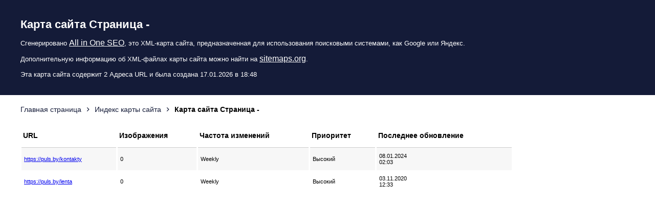

--- FILE ---
content_type: text/xml; charset=UTF-8
request_url: https://puls.by/page-sitemap.xml
body_size: 539
content:
<?xml version="1.0" encoding="UTF-8"?>
<!-- Эта карта сайта была сгенерирована динамически 17.01.2026 в 18:48 плагином All in One SEO v4.9.2 — оригинальным плагином SEO для WordPress. -->

<?xml-stylesheet type="text/xsl" href="https://puls.by/default-sitemap.xsl?sitemap=page"?>
<urlset
	xmlns="http://www.sitemaps.org/schemas/sitemap/0.9"
	xmlns:xhtml="http://www.w3.org/1999/xhtml"
	xmlns:image="http://www.google.com/schemas/sitemap-image/1.1"
>
	<url>
		<loc><![CDATA[https://puls.by/kontakty]]></loc>
		<lastmod><![CDATA[2024-01-07T23:03:04+00:00]]></lastmod>
		<changefreq><![CDATA[weekly]]></changefreq>
		<priority><![CDATA[0.9]]></priority>
	</url>
	<url>
		<loc><![CDATA[https://puls.by/lenta]]></loc>
		<lastmod><![CDATA[2020-11-03T09:33:40+00:00]]></lastmod>
		<changefreq><![CDATA[weekly]]></changefreq>
		<priority><![CDATA[0.9]]></priority>
	</url>
</urlset>
